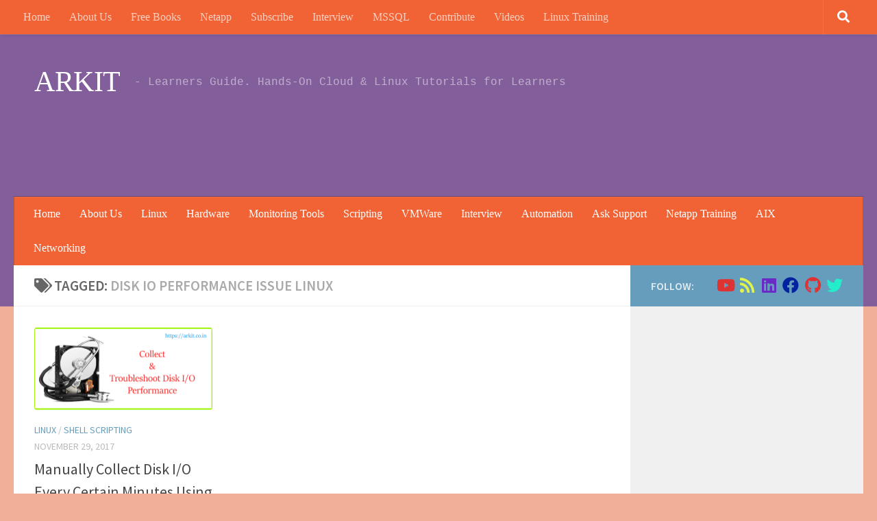

--- FILE ---
content_type: text/html; charset=UTF-8
request_url: https://arkit.co.in/tag/disk-io-performance-issue-linux/
body_size: 19125
content:
<!DOCTYPE html>
<html class="no-js" dir="ltr" lang="en" prefix="og: https://ogp.me/ns#">
<head>
<meta charset="UTF-8">
<meta name="viewport" content="width=device-width, initial-scale=1.0">
<link rel="profile" href="https://gmpg.org/xfn/11"/>
<link rel="pingback" href="https://arkit.co.in/xmlrpc.php">
<style id="wfc-base-style">.wfc-reset-menu-item-first-letter .navbar .nav>li>a:first-letter{font-size:inherit;}.format-icon:before{color:#5A5A5A;}article .format-icon.tc-hide-icon:before, .safari article.format-video .format-icon.tc-hide-icon:before, .chrome article.format-video .format-icon.tc-hide-icon:before, .safari article.format-image .format-icon.tc-hide-icon:before, .chrome article.format-image .format-icon.tc-hide-icon:before, .safari article.format-gallery .format-icon.tc-hide-icon:before, .safari article.attachment .format-icon.tc-hide-icon:before, .chrome article.format-gallery .format-icon.tc-hide-icon:before, .chrome article.attachment .format-icon.tc-hide-icon:before{content:none!important;}h2#tc-comment-title.tc-hide-icon:before{content:none!important;}.archive .archive-header h1.format-icon.tc-hide-icon:before{content:none!important;}.tc-sidebar h3.widget-title.tc-hide-icon:before{content:none!important;}.footer-widgets h3.widget-title.tc-hide-icon:before{content:none!important;}.tc-hide-icon i, i.tc-hide-icon{display:none !important;}.carousel-control{font-family:"Helvetica Neue", Helvetica, Arial, sans-serif;}.social-block a{font-size:18px;}footer#footer .colophon .social-block a{font-size:16px;}.social-block.widget_social a{font-size:14px;}</style>
<style id="wfc-style-fonts-body" data-origin="server">body{font-family:'Source Sans Pro'!important;}</style><style id="wfc-style-fonts-post_content" data-origin="server">section.content .entry-inner p, .page section.content .entry p{font-family:'Poppins'!important;}</style><style id="wfc-style-fonts-post_lists" data-origin="server">section.content .entry li{font-family:'Poppins'!important;}</style><style id="wfc-style-fonts-single_post_title" data-origin="server">.single .post-inner .post-title{font-family:'Roboto Condensed'!important;}</style><style id="wfc-style-fonts-blockquote" data-origin="server">section.content .entry blockquote p, .format-quote .post-format blockquote{font-family:'Source Sans Pro'!important;}</style><style id="wfc-style-fonts-site_title" data-origin="server">header#header .site-title a{font-family:Comic Sans MS,Comic Sans MS,cursive!important;}</style><style id="wfc-style-fonts-menu_items" data-origin="server">nav#nav-header .nav li a{font-family:Comic Sans MS,Comic Sans MS,cursive!important;}</style><style id="wfc-style-fonts-top_menu_items" data-origin="server">nav#nav-topbar .nav li a{font-family:Comic Sans MS,Comic Sans MS,cursive!important;}</style><style id="wfc-style-fonts-footer_credits" data-origin="server">footer#footer #footer-bottom #copyright, footer#footer #footer-bottom #credit{font-family:Courier New,Courier New,Courier,monospace!important;}</style><style id="wfc-style-fonts-site_description" data-origin="server">#header p.site-description{font-family:Courier New,Courier New,Courier,monospace!important;}</style><style id="wfc-style-fonts-post_links" data-origin="server">section.content .entry a, .format-link .post-format p{font-family:'Poppins'!important;}</style><title>Disk IO Performance Issue Linux | ARKIT</title>
<style>img:is([sizes="auto" i], [sizes^="auto," i]){contain-intrinsic-size:3000px 1500px}</style>
<meta name="robots" content="max-image-preview:large"/>
<meta name="google-site-verification" content="IclAMYVZJnXHJ16ZqmQ3pvCAr77nbVvyfaSWFz19e38"/>
<meta name="p:domain_verify" content="9ae242b5b9a81cc8c451198dd21d1ec1"/>
<link rel="canonical" href="https://arkit.co.in/tag/disk-io-performance-issue-linux/"/>
<meta name="generator" content="All in One SEO (AIOSEO) 4.8.7"/>
<script type="application/ld+json" class="aioseo-schema">{"@context":"https:\/\/schema.org","@graph":[{"@type":"BreadcrumbList","@id":"https:\/\/arkit.co.in\/tag\/disk-io-performance-issue-linux\/#breadcrumblist","itemListElement":[{"@type":"ListItem","@id":"https:\/\/arkit.co.in#listItem","position":1,"name":"Home","item":"https:\/\/arkit.co.in","nextItem":{"@type":"ListItem","@id":"https:\/\/arkit.co.in\/tag\/disk-io-performance-issue-linux\/#listItem","name":"Disk IO Performance Issue Linux"}},{"@type":"ListItem","@id":"https:\/\/arkit.co.in\/tag\/disk-io-performance-issue-linux\/#listItem","position":2,"name":"Disk IO Performance Issue Linux","previousItem":{"@type":"ListItem","@id":"https:\/\/arkit.co.in#listItem","name":"Home"}}]},{"@type":"CollectionPage","@id":"https:\/\/arkit.co.in\/tag\/disk-io-performance-issue-linux\/#collectionpage","url":"https:\/\/arkit.co.in\/tag\/disk-io-performance-issue-linux\/","name":"Disk IO Performance Issue Linux | ARKIT","inLanguage":"en","isPartOf":{"@id":"https:\/\/arkit.co.in\/#website"},"breadcrumb":{"@id":"https:\/\/arkit.co.in\/tag\/disk-io-performance-issue-linux\/#breadcrumblist"}},{"@type":"Person","@id":"https:\/\/arkit.co.in\/#person","name":"Ravi Kumar Ankam","image":{"@type":"ImageObject","@id":"https:\/\/arkit.co.in\/tag\/disk-io-performance-issue-linux\/#personImage","url":"https:\/\/secure.gravatar.com\/avatar\/bde6ec0b084d7a9434b7a0f4290efa668000d5462c30c17e8e86b19a1e94e3f1?s=96&d=mm&r=g","width":96,"height":96,"caption":"Ravi Kumar Ankam"},"sameAs":["https:\/\/www.facebook.com\/aravikumar489","https:\/\/twitter.com\/aravikumar48","https:\/\/www.instagram.com\/aravikumar489\/","https:\/\/www.youtube.com\/techarkit"]},{"@type":"WebSite","@id":"https:\/\/arkit.co.in\/#website","url":"https:\/\/arkit.co.in\/","name":"Cloud, Linux &amp; DevOps Tutorials for Pros &amp; Beginners","description":"- Learners Guide. Hands-On Cloud & Linux Tutorials for Learners","inLanguage":"en","publisher":{"@id":"https:\/\/arkit.co.in\/#person"}}]}</script>
<link rel='dns-prefetch' href='//www.googletagmanager.com'/>
<link rel='dns-prefetch' href='//pagead2.googlesyndication.com'/>
<link rel="alternate" type="application/rss+xml" title="ARKIT &raquo; Feed" href="https://arkit.co.in/feed/"/>
<link rel="stylesheet" type="text/css" href="//arkit.co.in/wp-content/cache/wpfc-minified/m8bax97s/1k99.css" media="all"/>
<style id='classic-theme-styles-inline-css'>.wp-block-button__link{color:#fff;background-color:#32373c;border-radius:9999px;box-shadow:none;text-decoration:none;padding:calc(.667em + 2px) calc(1.333em + 2px);font-size:1.125em}.wp-block-file__button{background:#32373c;color:#fff;text-decoration:none}</style>
<style id='global-styles-inline-css'>:root{--wp--preset--aspect-ratio--square:1;--wp--preset--aspect-ratio--4-3:4/3;--wp--preset--aspect-ratio--3-4:3/4;--wp--preset--aspect-ratio--3-2:3/2;--wp--preset--aspect-ratio--2-3:2/3;--wp--preset--aspect-ratio--16-9:16/9;--wp--preset--aspect-ratio--9-16:9/16;--wp--preset--color--black:#000000;--wp--preset--color--cyan-bluish-gray:#abb8c3;--wp--preset--color--white:#ffffff;--wp--preset--color--pale-pink:#f78da7;--wp--preset--color--vivid-red:#cf2e2e;--wp--preset--color--luminous-vivid-orange:#ff6900;--wp--preset--color--luminous-vivid-amber:#fcb900;--wp--preset--color--light-green-cyan:#7bdcb5;--wp--preset--color--vivid-green-cyan:#00d084;--wp--preset--color--pale-cyan-blue:#8ed1fc;--wp--preset--color--vivid-cyan-blue:#0693e3;--wp--preset--color--vivid-purple:#9b51e0;--wp--preset--gradient--vivid-cyan-blue-to-vivid-purple:linear-gradient(135deg,rgba(6,147,227,1) 0%,rgb(155,81,224) 100%);--wp--preset--gradient--light-green-cyan-to-vivid-green-cyan:linear-gradient(135deg,rgb(122,220,180) 0%,rgb(0,208,130) 100%);--wp--preset--gradient--luminous-vivid-amber-to-luminous-vivid-orange:linear-gradient(135deg,rgba(252,185,0,1) 0%,rgba(255,105,0,1) 100%);--wp--preset--gradient--luminous-vivid-orange-to-vivid-red:linear-gradient(135deg,rgba(255,105,0,1) 0%,rgb(207,46,46) 100%);--wp--preset--gradient--very-light-gray-to-cyan-bluish-gray:linear-gradient(135deg,rgb(238,238,238) 0%,rgb(169,184,195) 100%);--wp--preset--gradient--cool-to-warm-spectrum:linear-gradient(135deg,rgb(74,234,220) 0%,rgb(151,120,209) 20%,rgb(207,42,186) 40%,rgb(238,44,130) 60%,rgb(251,105,98) 80%,rgb(254,248,76) 100%);--wp--preset--gradient--blush-light-purple:linear-gradient(135deg,rgb(255,206,236) 0%,rgb(152,150,240) 100%);--wp--preset--gradient--blush-bordeaux:linear-gradient(135deg,rgb(254,205,165) 0%,rgb(254,45,45) 50%,rgb(107,0,62) 100%);--wp--preset--gradient--luminous-dusk:linear-gradient(135deg,rgb(255,203,112) 0%,rgb(199,81,192) 50%,rgb(65,88,208) 100%);--wp--preset--gradient--pale-ocean:linear-gradient(135deg,rgb(255,245,203) 0%,rgb(182,227,212) 50%,rgb(51,167,181) 100%);--wp--preset--gradient--electric-grass:linear-gradient(135deg,rgb(202,248,128) 0%,rgb(113,206,126) 100%);--wp--preset--gradient--midnight:linear-gradient(135deg,rgb(2,3,129) 0%,rgb(40,116,252) 100%);--wp--preset--font-size--small:13px;--wp--preset--font-size--medium:20px;--wp--preset--font-size--large:36px;--wp--preset--font-size--x-large:42px;--wp--preset--spacing--20:0.44rem;--wp--preset--spacing--30:0.67rem;--wp--preset--spacing--40:1rem;--wp--preset--spacing--50:1.5rem;--wp--preset--spacing--60:2.25rem;--wp--preset--spacing--70:3.38rem;--wp--preset--spacing--80:5.06rem;--wp--preset--shadow--natural:6px 6px 9px rgba(0, 0, 0, 0.2);--wp--preset--shadow--deep:12px 12px 50px rgba(0, 0, 0, 0.4);--wp--preset--shadow--sharp:6px 6px 0px rgba(0, 0, 0, 0.2);--wp--preset--shadow--outlined:6px 6px 0px -3px rgba(255, 255, 255, 1), 6px 6px rgba(0, 0, 0, 1);--wp--preset--shadow--crisp:6px 6px 0px rgba(0, 0, 0, 1);}:where(.is-layout-flex){gap:0.5em;}:where(.is-layout-grid){gap:0.5em;}body .is-layout-flex{display:flex;}.is-layout-flex{flex-wrap:wrap;align-items:center;}.is-layout-flex > :is(*, div){margin:0;}body .is-layout-grid{display:grid;}.is-layout-grid > :is(*, div){margin:0;}:where(.wp-block-columns.is-layout-flex){gap:2em;}:where(.wp-block-columns.is-layout-grid){gap:2em;}:where(.wp-block-post-template.is-layout-flex){gap:1.25em;}:where(.wp-block-post-template.is-layout-grid){gap:1.25em;}.has-black-color{color:var(--wp--preset--color--black) !important;}.has-cyan-bluish-gray-color{color:var(--wp--preset--color--cyan-bluish-gray) !important;}.has-white-color{color:var(--wp--preset--color--white) !important;}.has-pale-pink-color{color:var(--wp--preset--color--pale-pink) !important;}.has-vivid-red-color{color:var(--wp--preset--color--vivid-red) !important;}.has-luminous-vivid-orange-color{color:var(--wp--preset--color--luminous-vivid-orange) !important;}.has-luminous-vivid-amber-color{color:var(--wp--preset--color--luminous-vivid-amber) !important;}.has-light-green-cyan-color{color:var(--wp--preset--color--light-green-cyan) !important;}.has-vivid-green-cyan-color{color:var(--wp--preset--color--vivid-green-cyan) !important;}.has-pale-cyan-blue-color{color:var(--wp--preset--color--pale-cyan-blue) !important;}.has-vivid-cyan-blue-color{color:var(--wp--preset--color--vivid-cyan-blue) !important;}.has-vivid-purple-color{color:var(--wp--preset--color--vivid-purple) !important;}.has-black-background-color{background-color:var(--wp--preset--color--black) !important;}.has-cyan-bluish-gray-background-color{background-color:var(--wp--preset--color--cyan-bluish-gray) !important;}.has-white-background-color{background-color:var(--wp--preset--color--white) !important;}.has-pale-pink-background-color{background-color:var(--wp--preset--color--pale-pink) !important;}.has-vivid-red-background-color{background-color:var(--wp--preset--color--vivid-red) !important;}.has-luminous-vivid-orange-background-color{background-color:var(--wp--preset--color--luminous-vivid-orange) !important;}.has-luminous-vivid-amber-background-color{background-color:var(--wp--preset--color--luminous-vivid-amber) !important;}.has-light-green-cyan-background-color{background-color:var(--wp--preset--color--light-green-cyan) !important;}.has-vivid-green-cyan-background-color{background-color:var(--wp--preset--color--vivid-green-cyan) !important;}.has-pale-cyan-blue-background-color{background-color:var(--wp--preset--color--pale-cyan-blue) !important;}.has-vivid-cyan-blue-background-color{background-color:var(--wp--preset--color--vivid-cyan-blue) !important;}.has-vivid-purple-background-color{background-color:var(--wp--preset--color--vivid-purple) !important;}.has-black-border-color{border-color:var(--wp--preset--color--black) !important;}.has-cyan-bluish-gray-border-color{border-color:var(--wp--preset--color--cyan-bluish-gray) !important;}.has-white-border-color{border-color:var(--wp--preset--color--white) !important;}.has-pale-pink-border-color{border-color:var(--wp--preset--color--pale-pink) !important;}.has-vivid-red-border-color{border-color:var(--wp--preset--color--vivid-red) !important;}.has-luminous-vivid-orange-border-color{border-color:var(--wp--preset--color--luminous-vivid-orange) !important;}.has-luminous-vivid-amber-border-color{border-color:var(--wp--preset--color--luminous-vivid-amber) !important;}.has-light-green-cyan-border-color{border-color:var(--wp--preset--color--light-green-cyan) !important;}.has-vivid-green-cyan-border-color{border-color:var(--wp--preset--color--vivid-green-cyan) !important;}.has-pale-cyan-blue-border-color{border-color:var(--wp--preset--color--pale-cyan-blue) !important;}.has-vivid-cyan-blue-border-color{border-color:var(--wp--preset--color--vivid-cyan-blue) !important;}.has-vivid-purple-border-color{border-color:var(--wp--preset--color--vivid-purple) !important;}.has-vivid-cyan-blue-to-vivid-purple-gradient-background{background:var(--wp--preset--gradient--vivid-cyan-blue-to-vivid-purple) !important;}.has-light-green-cyan-to-vivid-green-cyan-gradient-background{background:var(--wp--preset--gradient--light-green-cyan-to-vivid-green-cyan) !important;}.has-luminous-vivid-amber-to-luminous-vivid-orange-gradient-background{background:var(--wp--preset--gradient--luminous-vivid-amber-to-luminous-vivid-orange) !important;}.has-luminous-vivid-orange-to-vivid-red-gradient-background{background:var(--wp--preset--gradient--luminous-vivid-orange-to-vivid-red) !important;}.has-very-light-gray-to-cyan-bluish-gray-gradient-background{background:var(--wp--preset--gradient--very-light-gray-to-cyan-bluish-gray) !important;}.has-cool-to-warm-spectrum-gradient-background{background:var(--wp--preset--gradient--cool-to-warm-spectrum) !important;}.has-blush-light-purple-gradient-background{background:var(--wp--preset--gradient--blush-light-purple) !important;}.has-blush-bordeaux-gradient-background{background:var(--wp--preset--gradient--blush-bordeaux) !important;}.has-luminous-dusk-gradient-background{background:var(--wp--preset--gradient--luminous-dusk) !important;}.has-pale-ocean-gradient-background{background:var(--wp--preset--gradient--pale-ocean) !important;}.has-electric-grass-gradient-background{background:var(--wp--preset--gradient--electric-grass) !important;}.has-midnight-gradient-background{background:var(--wp--preset--gradient--midnight) !important;}.has-small-font-size{font-size:var(--wp--preset--font-size--small) !important;}.has-medium-font-size{font-size:var(--wp--preset--font-size--medium) !important;}.has-large-font-size{font-size:var(--wp--preset--font-size--large) !important;}.has-x-large-font-size{font-size:var(--wp--preset--font-size--x-large) !important;}:where(.wp-block-post-template.is-layout-flex){gap:1.25em;}:where(.wp-block-post-template.is-layout-grid){gap:1.25em;}:where(.wp-block-columns.is-layout-flex){gap:2em;}:where(.wp-block-columns.is-layout-grid){gap:2em;}:root :where(.wp-block-pullquote){font-size:1.5em;line-height:1.6;}</style>
<link rel="stylesheet" type="text/css" href="//arkit.co.in/wp-content/cache/wpfc-minified/m0aazkuh/1k99.css" media="all"/>
<style id='hueman-main-style-inline-css'>body{font-family:'Source Sans Pro', Arial, sans-serif;font-size:1.00rem}@media only screen and (min-width: 720px) {
.nav > li{font-size:1.00rem;}
}.sidebar .widget{padding-left:20px;padding-right:20px;padding-top:20px;}::selection{background-color:#679dbc;}::-moz-selection{background-color:#679dbc;}a,a>span.hu-external::after,.themeform label .required,#flexslider-featured .flex-direction-nav .flex-next:hover,#flexslider-featured .flex-direction-nav .flex-prev:hover,.post-hover:hover .post-title a,.post-title a:hover,.sidebar.s1 .post-nav li a:hover i,.content .post-nav li a:hover i,.post-related a:hover,.sidebar.s1 .widget_rss ul li a,#footer .widget_rss ul li a,.sidebar.s1 .widget_calendar a,#footer .widget_calendar a,.sidebar.s1 .alx-tab .tab-item-category a,.sidebar.s1 .alx-posts .post-item-category a,.sidebar.s1 .alx-tab li:hover .tab-item-title a,.sidebar.s1 .alx-tab li:hover .tab-item-comment a,.sidebar.s1 .alx-posts li:hover .post-item-title a,#footer .alx-tab .tab-item-category a,#footer .alx-posts .post-item-category a,#footer .alx-tab li:hover .tab-item-title a,#footer .alx-tab li:hover .tab-item-comment a,#footer .alx-posts li:hover .post-item-title a,.comment-tabs li.active a,.comment-awaiting-moderation,.child-menu a:hover,.child-menu .current_page_item > a,.wp-pagenavi a{color:#679dbc;}input[type="submit"],.themeform button[type="submit"],.sidebar.s1 .sidebar-top,.sidebar.s1 .sidebar-toggle,#flexslider-featured .flex-control-nav li a.flex-active,.post-tags a:hover,.sidebar.s1 .widget_calendar caption,#footer .widget_calendar caption,.author-bio .bio-avatar:after,.commentlist li.bypostauthor > .comment-body:after,.commentlist li.comment-author-admin > .comment-body:after{background-color:#679dbc;}.post-format .format-container{border-color:#679dbc;}.sidebar.s1 .alx-tabs-nav li.active a,#footer .alx-tabs-nav li.active a,.comment-tabs li.active a,.wp-pagenavi a:hover,.wp-pagenavi a:active,.wp-pagenavi span.current{border-bottom-color:#679dbc!important;}.sidebar.s2 .post-nav li a:hover i,
.sidebar.s2 .widget_rss ul li a, .sidebar.s2 .widget_calendar a, .sidebar.s2 .alx-tab .tab-item-category a, .sidebar.s2 .alx-posts .post-item-category a, .sidebar.s2 .alx-tab li:hover .tab-item-title a, .sidebar.s2 .alx-tab li:hover .tab-item-comment a, .sidebar.s2 .alx-posts li:hover .post-item-title a{color:#82b965;}
.sidebar.s2 .sidebar-top,.sidebar.s2 .sidebar-toggle,.post-comments,.jp-play-bar,.jp-volume-bar-value,.sidebar.s2 .widget_calendar caption{background-color:#82b965;}.sidebar.s2 .alx-tabs-nav li.active a{border-bottom-color:#82b965;}
.post-comments::before{border-right-color:#82b965;}
.search-expand, #nav-topbar.nav-container{background-color:#f16334}@media only screen and (min-width: 720px) {
#nav-topbar .nav ul{background-color:#f16334;}
}.is-scrolled #header .nav-container.desktop-sticky,
.is-scrolled #header .search-expand{background-color:#f16334;background-color:rgba(241,99,52,0.90)}.is-scrolled .topbar-transparent #nav-topbar.desktop-sticky .nav ul{background-color:#f16334;background-color:rgba(241,99,52,0.95)}#header{background-color:#825e9b;}
@media only screen and (min-width: 720px) {
#nav-header .nav ul{background-color:#825e9b;}
}
.is-scrolled #header #nav-mobile{background-color:#454e5c;background-color:rgba(69,78,92,0.90)}#nav-header.nav-container, #main-header-search .search-expand{background-color:#f16334;}
@media only screen and (min-width: 720px) {
#nav-header .nav ul{background-color:#f16334;}
}
#footer-bottom{background-color:#f16334;}img{-webkit-border-radius:5px;border-radius:5px;}body{background-color:#f2af98;}</style>
<link rel="stylesheet" type="text/css" href="//arkit.co.in/wp-content/cache/wpfc-minified/m9qwe2og/1k99.css" media="all"/>
<script src="https://www.googletagmanager.com/gtag/js?id=G-LQ5JFC4Y2B" id="google_gtagjs-js" async></script>
<link rel="https://api.w.org/" href="https://arkit.co.in/wp-json/"/><link rel="alternate" title="JSON" type="application/json" href="https://arkit.co.in/wp-json/wp/v2/tags/8747"/><link rel="EditURI" type="application/rsd+xml" title="RSD" href="https://arkit.co.in/xmlrpc.php?rsd"/>
<meta name="generator" content="WordPress 6.8.3"/>
<meta name="generator" content="Site Kit by Google 1.160.1"/><link rel="alternate" type="text/html" media="only screen and (max-width: 640px)" href="https://arkit.co.in/tag/disk-io-performance-issue-linux/?amp">    <link rel="preload" as="font" type="font/woff2" href="https://arkit.co.in/wp-content/themes/hueman-pro/assets/front/webfonts/fa-brands-400.woff2?v=5.15.2" crossorigin="anonymous"/>
<link rel="preload" as="font" type="font/woff2" href="https://arkit.co.in/wp-content/themes/hueman-pro/assets/front/webfonts/fa-regular-400.woff2?v=5.15.2" crossorigin="anonymous"/>
<link rel="preload" as="font" type="font/woff2" href="https://arkit.co.in/wp-content/themes/hueman-pro/assets/front/webfonts/fa-solid-900.woff2?v=5.15.2" crossorigin="anonymous"/>
<meta name="google-adsense-platform-account" content="ca-host-pub-2644536267352236">
<meta name="google-adsense-platform-domain" content="sitekit.withgoogle.com">
<style>.recentcomments a{display:inline !important;padding:0 !important;margin:0 !important;}</style><link rel="amphtml" href="https://arkit.co.in/tag/disk-io-performance-issue-linux/?amp">
<script>(function(w, d, s, l, i){
w[l]=w[l]||[];
w[l].push({'gtm.start': new Date().getTime(), event: 'gtm.js'});
var f=d.getElementsByTagName(s)[0],
j=d.createElement(s), dl=l!='dataLayer' ? '&l=' + l:'';
j.async=true;
j.src='https://www.googletagmanager.com/gtm.js?id=' + i + dl;
f.parentNode.insertBefore(j, f);
})(window, document, 'script', 'dataLayer', 'GTM-KF4D637');</script>
<script async src="https://pagead2.googlesyndication.com/pagead/js/adsbygoogle.js?client=ca-pub-3797659217082577&amp;host=ca-host-pub-2644536267352236" crossorigin="anonymous"></script>
<style>#amp-mobile-version-switcher{left:0;position:absolute;width:100%;z-index:100}#amp-mobile-version-switcher>a{background-color:#444;border:0;color:#eaeaea;display:block;font-family:-apple-system,BlinkMacSystemFont,Segoe UI,Roboto,Oxygen-Sans,Ubuntu,Cantarell,Helvetica Neue,sans-serif;font-size:16px;font-weight:600;padding:15px 0;text-align:center;-webkit-text-decoration:none;text-decoration:none}#amp-mobile-version-switcher>a:active,#amp-mobile-version-switcher>a:focus,#amp-mobile-version-switcher>a:hover{-webkit-text-decoration:underline;text-decoration:underline}</style><link rel="icon" href="https://arkit.co.in/wp-content/uploads/2015/09/cropped-logo_ark-32x32.png" sizes="32x32"/>
<link rel="icon" href="https://arkit.co.in/wp-content/uploads/2015/09/cropped-logo_ark-192x192.png" sizes="192x192"/>
<link rel="apple-touch-icon" href="https://arkit.co.in/wp-content/uploads/2015/09/cropped-logo_ark-180x180.png"/>
<meta name="msapplication-TileImage" content="https://arkit.co.in/wp-content/uploads/2015/09/cropped-logo_ark-270x270.png"/>
<style id="wfc-style-body" data-origin="server">body{font-weight:400;font-style:normal;color:#1c1c1c;}</style><style id="wfc-style-post_content" data-origin="server">section.content .entry-inner p, .page section.content .entry p{font-weight:400;font-style:normal;color:#5b5252;font-size:0.88rem;line-height:1.50rem;}
section.content .entry-inner p:hover, .page section.content .entry p:hover{color:#096cc2;}</style><style id="wfc-style-post_lists" data-origin="server">section.content .entry li{color:#5b5252;font-weight:400;font-style:normal;font-size:0.88rem;}
section.content .entry li:hover{color:#096cc2;}</style><style id="wfc-style-single_post_title" data-origin="server">.single .post-inner .post-title{font-weight:400;font-style:normal;color:#0e94c9;font-size:1.00rem;}</style><style id="wfc-style-blockquote" data-origin="server">section.content .entry blockquote p, .format-quote .post-format blockquote{color:#336587;}</style><style id="wfc-style-site_title" data-origin="server">header#header .site-title a{font-weight:400;font-style:normal;}</style><style id="wfc-style-menu_items" data-origin="server">nav#nav-header .nav li a{font-weight:400;font-style:normal;color:#ffffff;}
nav#nav-header .nav li a:hover{color:#23d35e;}</style><style id="wfc-style-top_menu_items" data-origin="server">nav#nav-topbar .nav li a{font-weight:400;font-style:normal;}
nav#nav-topbar .nav li a:hover{color:#2ae05b;}</style><style id="wfc-style-footer_credits" data-origin="server">footer#footer #footer-bottom #copyright, footer#footer #footer-bottom #credit{font-weight:400;font-style:normal;}</style><style id="wfc-style-site_description" data-origin="server">#header p.site-description{font-weight:400;font-style:normal;}</style><style id="wfc-style-post_links" data-origin="server">section.content .entry a, .format-link .post-format p{text-decoration:underline;color:#117bed;}
section.content .entry a:hover, .format-link .post-format p:hover{color:#7ef02d;}</style>            <style id="grids-css">.post-list .grid-item{float:left;}
.cols-1 .grid-item{width:100%;}
.cols-2 .grid-item{width:50%;}
.cols-3 .grid-item{width:33.3%;}
.cols-4 .grid-item{width:25%;}
@media only screen and (max-width: 719px) {
#grid-wrapper .grid-item{width:100%;}
}</style>
<script data-wpfc-render="false">var Wpfcll={s:[],osl:0,scroll:false,i:function(){Wpfcll.ss();window.addEventListener('load',function(){let observer=new MutationObserver(mutationRecords=>{Wpfcll.osl=Wpfcll.s.length;Wpfcll.ss();if(Wpfcll.s.length > Wpfcll.osl){Wpfcll.ls(false);}});observer.observe(document.getElementsByTagName("html")[0],{childList:true,attributes:true,subtree:true,attributeFilter:["src"],attributeOldValue:false,characterDataOldValue:false});Wpfcll.ls(true);});window.addEventListener('scroll',function(){Wpfcll.scroll=true;Wpfcll.ls(false);});window.addEventListener('resize',function(){Wpfcll.scroll=true;Wpfcll.ls(false);});window.addEventListener('click',function(){Wpfcll.scroll=true;Wpfcll.ls(false);});},c:function(e,pageload){var w=document.documentElement.clientHeight || body.clientHeight;var n=0;if(pageload){n=0;}else{n=(w > 800) ? 800:200;n=Wpfcll.scroll ? 800:n;}var er=e.getBoundingClientRect();var t=0;var p=e.parentNode ? e.parentNode:false;if(typeof p.getBoundingClientRect=="undefined"){var pr=false;}else{var pr=p.getBoundingClientRect();}if(er.x==0 && er.y==0){for(var i=0;i < 10;i++){if(p){if(pr.x==0 && pr.y==0){if(p.parentNode){p=p.parentNode;}if(typeof p.getBoundingClientRect=="undefined"){pr=false;}else{pr=p.getBoundingClientRect();}}else{t=pr.top;break;}}};}else{t=er.top;}if(w - t+n > 0){return true;}return false;},r:function(e,pageload){var s=this;var oc,ot;try{oc=e.getAttribute("data-wpfc-original-src");ot=e.getAttribute("data-wpfc-original-srcset");originalsizes=e.getAttribute("data-wpfc-original-sizes");if(s.c(e,pageload)){if(oc || ot){if(e.tagName=="DIV" || e.tagName=="A" || e.tagName=="SPAN"){e.style.backgroundImage="url("+oc+")";e.removeAttribute("data-wpfc-original-src");e.removeAttribute("data-wpfc-original-srcset");e.removeAttribute("onload");}else{if(oc){e.setAttribute('src',oc);}if(ot){e.setAttribute('srcset',ot);}if(originalsizes){e.setAttribute('sizes',originalsizes);}if(e.getAttribute("alt") && e.getAttribute("alt")=="blank"){e.removeAttribute("alt");}e.removeAttribute("data-wpfc-original-src");e.removeAttribute("data-wpfc-original-srcset");e.removeAttribute("data-wpfc-original-sizes");e.removeAttribute("onload");if(e.tagName=="IFRAME"){var y="https://www.youtube.com/embed/";if(navigator.userAgent.match(/\sEdge?\/\d/i)){e.setAttribute('src',e.getAttribute("src").replace(/.+\/templates\/youtube\.html\#/,y));}e.onload=function(){if(typeof window.jQuery !="undefined"){if(jQuery.fn.fitVids){jQuery(e).parent().fitVids({customSelector:"iframe[src]"});}}var s=e.getAttribute("src").match(/templates\/youtube\.html\#(.+)/);if(s){try{var i=e.contentDocument || e.contentWindow;if(i.location.href=="about:blank"){e.setAttribute('src',y+s[1]);}}catch(err){e.setAttribute('src',y+s[1]);}}}}}}else{if(e.tagName=="NOSCRIPT"){if(typeof window.jQuery !="undefined"){if(jQuery(e).attr("data-type")=="wpfc"){e.removeAttribute("data-type");jQuery(e).after(jQuery(e).text());}}}}}}catch(error){console.log(error);console.log("==>",e);}},ss:function(){var i=Array.prototype.slice.call(document.getElementsByTagName("img"));var f=Array.prototype.slice.call(document.getElementsByTagName("iframe"));var d=Array.prototype.slice.call(document.getElementsByTagName("div"));var a=Array.prototype.slice.call(document.getElementsByTagName("a"));var s=Array.prototype.slice.call(document.getElementsByTagName("span"));var n=Array.prototype.slice.call(document.getElementsByTagName("noscript"));this.s=i.concat(f).concat(d).concat(a).concat(s).concat(n);},ls:function(pageload){var s=this;[].forEach.call(s.s,function(e,index){s.r(e,pageload);});}};document.addEventListener('DOMContentLoaded',function(){wpfci();});function wpfci(){Wpfcll.i();}</script>
</head>
<body class="archive tag tag-disk-io-performance-issue-linux tag-8747 wp-embed-responsive wp-theme-hueman-pro wp-child-theme-arkit col-2cl full-width topbar-enabled mobile-sidebar-hide-s2 header-desktop-sticky header-mobile-sticky hueman-pro-1-4-29-with-child-theme unknown">
<noscript>
<iframe onload="Wpfcll.r(this,true);" data-wpfc-original-src="https://www.googletagmanager.com/ns.html?id=GTM-KF4D637" height="0" width="0" style="display:none;visibility:hidden"></iframe>
</noscript>
<div id="wrapper">
<a class="screen-reader-text skip-link" href="#content">Skip to content</a>
<header id="header" class="top-menu-mobile-on one-mobile-menu top_menu header-ads-desktop topbar-transparent no-header-img">
<nav class="nav-container group mobile-menu mobile-sticky" id="nav-mobile" data-menu-id="header-1">
<div class="mobile-title-logo-in-header"><p class="site-title"> <a class="custom-logo-link" href="https://arkit.co.in/" rel="home" title="ARKIT | Home page">ARKIT</a> </p></div><button class="ham__navbar-toggler-two collapsed" title="Menu" aria-expanded="false">
<span class="ham__navbar-span-wrapper">
<span class="line line-1"></span>
<span class="line line-2"></span>
<span class="line line-3"></span>
</span>
</button>
<div class="nav-text"></div><div class="nav-wrap container"> <ul class="nav container-inner group mobile-search"> <li> <form role="search" method="get" class="search-form" action="https://arkit.co.in/"> <label> <span class="screen-reader-text">Search for:</span> <input type="search" class="search-field" placeholder="Search &hellip;" value="" name="s" /> </label> <input type="submit" class="search-submit" value="Search" /> </form> </li> </ul> <ul id="menu-mainmenu" class="nav container-inner group"><li id="menu-item-310" class="menu-item menu-item-type-post_type menu-item-object-page menu-item-310"><a href="https://arkit.co.in/home/">Home</a></li> <li id="menu-item-6740" class="menu-item menu-item-type-post_type menu-item-object-page menu-item-6740"><a href="https://arkit.co.in/about-us/">About Us</a></li> <li id="menu-item-2191" class="menu-item menu-item-type-custom menu-item-object-custom menu-item-2191"><a href="http://arkit.co.in/free-books-download-pdf-format/">Free Books</a></li> <li id="menu-item-6738" class="menu-item menu-item-type-taxonomy menu-item-object-category menu-item-6738"><a href="https://arkit.co.in/category/netapp-tutorial/">Netapp</a></li> <li id="menu-item-2190" class="menu-item menu-item-type-custom menu-item-object-custom menu-item-2190"><a href="https://feedburner.google.com/fb/a/mailverify?uri=arkit">Subscribe</a></li> <li id="menu-item-2192" class="menu-item menu-item-type-taxonomy menu-item-object-category menu-item-2192"><a href="https://arkit.co.in/category/interview-questions-and-answers/">Interview</a></li> <li id="menu-item-2193" class="menu-item menu-item-type-taxonomy menu-item-object-category menu-item-2193"><a href="https://arkit.co.in/category/microsoft-sql-dba/">MSSQL</a></li> <li id="menu-item-2383" class="menu-item menu-item-type-custom menu-item-object-custom menu-item-2383"><a href="http://arkit.co.in/become-an-author/">Contribute</a></li> <li id="menu-item-2478" class="menu-item menu-item-type-custom menu-item-object-custom menu-item-2478"><a href="https://www.youtube.com/TechArkit?sub_confirmation=1">Videos</a></li> <li id="menu-item-6739" class="menu-item menu-item-type-post_type menu-item-object-page menu-item-6739"><a href="https://arkit.co.in/linux-online-training-course/">Linux Training</a></li> </ul></div></nav>  
<nav class="nav-container group desktop-menu desktop-sticky" id="nav-topbar" data-menu-id="header-2">
<div class="nav-text"></div><div class="topbar-toggle-down"> <i class="fas fa-angle-double-down" aria-hidden="true" data-toggle="down" title="Expand menu"></i> <i class="fas fa-angle-double-up" aria-hidden="true" data-toggle="up" title="Collapse menu"></i></div><div class="nav-wrap container"> <ul id="menu-mainmenu-1" class="nav container-inner group"><li class="menu-item menu-item-type-post_type menu-item-object-page menu-item-310"><a href="https://arkit.co.in/home/">Home</a></li> <li class="menu-item menu-item-type-post_type menu-item-object-page menu-item-6740"><a href="https://arkit.co.in/about-us/">About Us</a></li> <li class="menu-item menu-item-type-custom menu-item-object-custom menu-item-2191"><a href="http://arkit.co.in/free-books-download-pdf-format/">Free Books</a></li> <li class="menu-item menu-item-type-taxonomy menu-item-object-category menu-item-6738"><a href="https://arkit.co.in/category/netapp-tutorial/">Netapp</a></li> <li class="menu-item menu-item-type-custom menu-item-object-custom menu-item-2190"><a href="https://feedburner.google.com/fb/a/mailverify?uri=arkit">Subscribe</a></li> <li class="menu-item menu-item-type-taxonomy menu-item-object-category menu-item-2192"><a href="https://arkit.co.in/category/interview-questions-and-answers/">Interview</a></li> <li class="menu-item menu-item-type-taxonomy menu-item-object-category menu-item-2193"><a href="https://arkit.co.in/category/microsoft-sql-dba/">MSSQL</a></li> <li class="menu-item menu-item-type-custom menu-item-object-custom menu-item-2383"><a href="http://arkit.co.in/become-an-author/">Contribute</a></li> <li class="menu-item menu-item-type-custom menu-item-object-custom menu-item-2478"><a href="https://www.youtube.com/TechArkit?sub_confirmation=1">Videos</a></li> <li class="menu-item menu-item-type-post_type menu-item-object-page menu-item-6739"><a href="https://arkit.co.in/linux-online-training-course/">Linux Training</a></li> </ul></div><div id="topbar-header-search" class="container">
<div class="container-inner">
<button class="toggle-search"><i class="fas fa-search"></i></button>
<div class="search-expand">
<div class="search-expand-inner"><form role="search" method="get" class="search-form" action="https://arkit.co.in/"> <label> <span class="screen-reader-text">Search for:</span> <input type="search" class="search-field" placeholder="Search &hellip;" value="" name="s" /> </label> <input type="submit" class="search-submit" value="Search" /> </form></div></div></div></div></nav>  
<div class="container group">
<div class="container-inner">
<div class="group hu-pad central-header-zone">
<div class="logo-tagline-group"> <p class="site-title"> <a class="custom-logo-link" href="https://arkit.co.in/" rel="home" title="ARKIT | Home page">ARKIT</a> </p> <p class="site-description">- Learners Guide. Hands-On Cloud &amp; Linux Tutorials for Learners</p></div><div id="header-widgets">
<div id="text-88" class="widget widget_text">			<div class="textwidget"><script async src="//pagead2.googlesyndication.com/pagead/js/adsbygoogle.js"></script>
<ins class="adsbygoogle"
style="display:inline-block;width:728px;height:90px"
data-ad-client="ca-pub-3797659217082577"
data-ad-slot="8115781843"></ins>
<script>(adsbygoogle=window.adsbygoogle||[]).push({});</script></div></div></div></div><nav class="nav-container group desktop-menu" id="nav-header" data-menu-id="header-3">
<div class="nav-text"></div><div class="nav-wrap container"> <ul id="menu-menu2" class="nav container-inner group"><li id="menu-item-475" class="menu-item menu-item-type-custom menu-item-object-custom menu-item-home menu-item-475"><a href="https://arkit.co.in/">Home</a></li> <li id="menu-item-466" class="menu-item menu-item-type-post_type menu-item-object-page menu-item-466"><a href="https://arkit.co.in/about-us/">About Us</a></li> <li id="menu-item-6743" class="menu-item menu-item-type-taxonomy menu-item-object-category menu-item-6743"><a href="https://arkit.co.in/category/linux/">Linux</a></li> <li id="menu-item-451" class="menu-item menu-item-type-taxonomy menu-item-object-category menu-item-451"><a href="https://arkit.co.in/category/computer-hardware/">Hardware</a></li> <li id="menu-item-454" class="menu-item menu-item-type-taxonomy menu-item-object-category menu-item-454"><a href="https://arkit.co.in/category/nagios-solarwinds-op-manager-and-open-nms/">Monitoring Tools</a></li> <li id="menu-item-460" class="menu-item menu-item-type-taxonomy menu-item-object-category menu-item-460"><a href="https://arkit.co.in/category/all-scripts/">Scripting</a></li> <li id="menu-item-2269" class="menu-item menu-item-type-taxonomy menu-item-object-category menu-item-2269"><a href="https://arkit.co.in/category/vmware/">VMWare</a></li> <li id="menu-item-452" class="menu-item menu-item-type-taxonomy menu-item-object-category menu-item-452"><a href="https://arkit.co.in/category/interview-questions-and-answers/">Interview</a></li> <li id="menu-item-6296" class="menu-item menu-item-type-taxonomy menu-item-object-category menu-item-6296"><a href="https://arkit.co.in/category/automation-tools/">Automation</a></li> <li id="menu-item-6394" class="menu-item menu-item-type-post_type menu-item-object-page menu-item-6394"><a href="https://arkit.co.in/support-arkit/">Ask Support</a></li> <li id="menu-item-6744" class="menu-item menu-item-type-post_type menu-item-object-page menu-item-6744"><a href="https://arkit.co.in/netapp-course-content/">Netapp Training</a></li> <li id="menu-item-6745" class="menu-item menu-item-type-taxonomy menu-item-object-category menu-item-6745"><a href="https://arkit.co.in/category/aix-os/">AIX</a></li> <li id="menu-item-6746" class="menu-item menu-item-type-taxonomy menu-item-object-category menu-item-6746"><a href="https://arkit.co.in/category/networking/">Networking</a></li> </ul></div></nav></div></div></header>
<div class="container" id="page">
<div class="container-inner">
<div class="main">
<div class="main-inner group">
<main class="content" id="content">
<div class="page-title hu-pad group"> <h1><i class="fas fa-tags"></i>Tagged: <span>Disk IO Performance Issue Linux </span></h1></div><div class="hu-pad group">
<div id="grid-wrapper" class="post-list group cols-3">
<div class="post-row">        <article id="post-6133" class="group grid-item post-6133 post type-post status-publish format-standard has-post-thumbnail hentry category-linux category-shell-scripting tag-disk-io-performance-issue-linux tag-linux-disk-io">
<div class="post-inner post-hover">
<div class="post-thumbnail"> <a href="https://arkit.co.in/manually-collect-disk-io-shell-script/"> <img width="520" height="245" src="[data-uri]" data-src="https://arkit.co.in/wp-content/uploads/2017/11/Manually-Collect-Disk-IO-Shell-Script-520x245.png" class="attachment-thumb-medium size-thumb-medium wp-post-image" alt="Manually Collect Disk IO Shell Script" decoding="async" fetchpriority="high"/> </a></div><div class="post-meta group"> <p class="post-category"><a href="https://arkit.co.in/category/linux/" rel="category tag">Linux</a> / <a href="https://arkit.co.in/category/shell-scripting/" rel="category tag">shell scripting</a></p> <p class="post-date"> <time class="published updated" datetime="2017-11-29 16:29:09">November 29, 2017</time> </p> <p class="post-byline" style="display:none">&nbsp;by <span class="vcard author"> <span class="fn"><a href="https://arkit.co.in/author/admin/" title="Posts by Ravi Kumar Ankam" rel="author">Ravi Kumar Ankam</a></span> </span> &middot; Published <span class="published">November 29, 2017</span> </p></div><h2 class="post-title entry-title">
<a href="https://arkit.co.in/manually-collect-disk-io-shell-script/" rel="bookmark">Manually Collect Disk I/O Every Certain Minutes Using Shell Script</a>
</h2>
<div class="entry excerpt entry-summary"> <p>Here is an shell script which collect details for debugging the I/O Performance issues and&#46;&#46;&#46;</p></div></div></article></div></div><nav class="pagination group">
<div class='wp-pagenavi' role='navigation'> <span class='pages'>Page 1 of 1</span><span aria-current='page' class='current'>1</span></div></nav></div></main>
<div class="sidebar s1 collapsed" data-position="right" data-layout="col-2cl" data-sb-id="s1">
<button class="sidebar-toggle" title="Expand Sidebar"><i class="fas sidebar-toggle-arrows"></i></button>
<div class="sidebar-content">
<div class="sidebar-top group"> <p>Follow:</p> <ul class="social-links"><li><a rel="nofollow noopener noreferrer" class="social-tooltip" title="Follow us on Youtube" aria-label="Follow us on Youtube" href="https://www.youtube.com/Techarkit?sub_confirmation=1" target="_blank" style="color:#dd3333"><i class="fab fa-youtube"></i></a></li><li><a rel="nofollow noopener noreferrer" class="social-tooltip" title="Follow us on Rss" aria-label="Follow us on Rss" href="https://feedburner.google.com/fb/a/mailverify?uri=arkit" target="_blank" style="color:#e1f44b"><i class="fas fa-rss"></i></a></li><li><a rel="nofollow noopener noreferrer" class="social-tooltip" title="Follow us on Linkedin" aria-label="Follow us on Linkedin" href="https://in.linkedin.com/in/ravi-kumar-94530121" target="_blank" style="color:#692bc6"><i class="fab fa-linkedin"></i></a></li><li><a rel="nofollow noopener noreferrer" class="social-tooltip" title="Follow us on Facebook" aria-label="Follow us on Facebook" href="https://www.facebook.com/Linuxarkit/" target="_blank" style="color:#0322a0"><i class="fab fa-facebook"></i></a></li><li><a rel="nofollow noopener noreferrer" class="social-tooltip" title="Follow us on Github" aria-label="Follow us on Github" href="https://github.com/techtutorials" target="_blank" style="color:#dd3333"><i class="fab fa-github"></i></a></li><li><a rel="nofollow noopener noreferrer" class="social-tooltip" title="Follow us on Twitter" aria-label="Follow us on Twitter" href="https://twitter.com/aravikumar48" target="_blank" style="color:#23edcb"><i class="fab fa-twitter"></i></a></li></ul></div><div id="custom_html-7" class="widget_text widget widget_custom_html"><div class="textwidget custom-html-widget"><script async src="//pagead2.googlesyndication.com/pagead/js/adsbygoogle.js"></script>
<ins class="adsbygoogle"
style="display:inline-block;width:300px;height:600px"
data-ad-client="ca-pub-3797659217082577"
data-ad-slot="5751607842"></ins>
<script>(adsbygoogle=window.adsbygoogle||[]).push({});</script></div></div><div id="custom_html-17" class="widget_text widget widget_custom_html"><h3 class="widget-title">Youtube videos</h3><div class="textwidget custom-html-widget">
<div class="g-ytsubscribe" data-channelid="UCTokWGbaUuvKl9a6NUgTrUg" data-layout="full" data-count="default"></div></div></div><div id="alxtabs-5" class="widget widget_hu_tabs">
<h3 class="widget-title">Latest Updates</h3><ul class="alx-tabs-nav group tab-count-4"><li class="alx-tab tab-recent"><a href="#tab-recent-5" title="Recent Posts"><i class="far fa-clock"></i><span>Recent Posts</span></a></li><li class="alx-tab tab-popular"><a href="#tab-popular-5" title="Popular Posts"><i class="fas fa-star"></i><span>Popular Posts</span></a></li><li class="alx-tab tab-comments"><a href="#tab-comments-5" title="Recent Comments"><i class="far fa-comments"></i><span>Recent Comments</span></a></li><li class="alx-tab tab-tags"><a href="#tab-tags-5" title="Tags"><i class="fas fa-tags"></i><span>Tags</span></a></li></ul>
<div class="alx-tabs-container">
<ul id="tab-recent-5" class="alx-tab group thumbs-enabled">
<li> <div class="tab-item-thumbnail"> <a href="https://arkit.co.in/clean-shutdown-and-safe-startup-of-an-openshift-cluster/"> <img width="80" height="80" src="[data-uri]" data-src="https://arkit.co.in/wp-content/uploads/2026/01/Openshift-Cluster-Clean-Shutdown-and-Startup-80x80.png" class="attachment-thumb-small size-thumb-small wp-post-image" alt="Openshift cluster clean shutdown and startup" decoding="async" /> </a></div><div class="tab-item-inner group"> <p class="tab-item-category"><a href="https://arkit.co.in/category/linux/" rel="category tag">Linux</a></p> <p class="tab-item-title"><a href="https://arkit.co.in/clean-shutdown-and-safe-startup-of-an-openshift-cluster/" rel="bookmark">Clean Shutdown and Safe Startup of an OpenShift Cluster</a></p> <p class="tab-item-date">January 10, 2026</p></div></li>
<li> <div class="tab-item-thumbnail"> <a href="https://arkit.co.in/what-is-openshift/"> <img width="80" height="80" src="[data-uri]" data-src="https://arkit.co.in/wp-content/uploads/2026/01/OpenShift-New-Features-80x80.png" class="attachment-thumb-small size-thumb-small wp-post-image" alt="OpenShift New Features" decoding="async" /> </a></div><div class="tab-item-inner group"> <p class="tab-item-category"><a href="https://arkit.co.in/category/linux/" rel="category tag">Linux</a></p> <p class="tab-item-title"><a href="https://arkit.co.in/what-is-openshift/" rel="bookmark">What Is OpenShift and Its New Features (Complete Guide)</a></p> <p class="tab-item-date">January 4, 2026</p></div></li>
<li> <div class="tab-item-thumbnail"> <a href="https://arkit.co.in/remove-a-control-plane-node-from-openshift/"> <img width="80" height="80" src="[data-uri]" data-src="https://arkit.co.in/wp-content/uploads/2026/01/How-to-Remove-Control-Plane-Node-from-Openshift-Cluster-80x80.png" class="attachment-thumb-small size-thumb-small wp-post-image" alt="How to Remove Control-Plane Node from Openshift Cluster" decoding="async" /> </a></div><div class="tab-item-inner group"> <p class="tab-item-category"><a href="https://arkit.co.in/category/linux/" rel="category tag">Linux</a></p> <p class="tab-item-title"><a href="https://arkit.co.in/remove-a-control-plane-node-from-openshift/" rel="bookmark">How to Remove a Control-Plane Node from OpenShift</a></p> <p class="tab-item-date">January 4, 2026</p></div></li>
<li> <div class="tab-item-thumbnail"> <a href="https://arkit.co.in/expand-aws-disk-space-in-linux-without-lvm/"> <img width="80" height="53" src="[data-uri]" data-src="https://arkit.co.in/wp-content/uploads/2025/09/Expand-AWS-Disk-Space-in-Linux.png" class="attachment-thumb-small size-thumb-small wp-post-image" alt="Expand AWS Disk Space in Linux" decoding="async" /> </a></div><div class="tab-item-inner group"> <p class="tab-item-category"><a href="https://arkit.co.in/category/aws/" rel="category tag">AWS</a></p> <p class="tab-item-title"><a href="https://arkit.co.in/expand-aws-disk-space-in-linux-without-lvm/" rel="bookmark">Expand AWS Disk Space in Linux (Without LVM) EC2</a></p> <p class="tab-item-date">September 4, 2025</p></div></li>
<li> <div class="tab-item-thumbnail"> <a href="https://arkit.co.in/kubeadm-cluster-configuration-arkit/"> <img width="80" height="80" src="[data-uri]" data-src="https://arkit.co.in/wp-content/uploads/2024/02/kubeadm-cluster-configuration-80x80.png" class="attachment-thumb-small size-thumb-small wp-post-image" alt="kubeadm cluster configuration" decoding="async" /> </a></div><div class="tab-item-inner group"> <p class="tab-item-category"><a href="https://arkit.co.in/category/kubernetes/" rel="category tag">Kubernetes</a></p> <p class="tab-item-title"><a href="https://arkit.co.in/kubeadm-cluster-configuration-arkit/" rel="bookmark">kubeadm cluster configuration | ArkIT</a></p> <p class="tab-item-date">February 2, 2024</p></div></li>
</ul>
<ul id="tab-popular-5" class="alx-tab group thumbs-enabled">
<li> <div class="tab-item-thumbnail"> <a href="https://arkit.co.in/rhcsa-certification-book/"> <img width="80" height="80" src="[data-uri]" data-src="https://arkit.co.in/wp-content/uploads/2016/05/RHCSA-Certification-Guide-160x160.png" class="attachment-thumb-small size-thumb-small wp-post-image" alt="RHCSA Certification Guide" decoding="async" /> </a></div><div class="tab-item-inner group"> <p class="tab-item-category"><a href="https://arkit.co.in/category/linux/" rel="category tag">Linux</a> / <a href="https://arkit.co.in/category/redhat-linux/" rel="category tag">Redhat Linux</a> / <a href="https://arkit.co.in/category/rhel56/" rel="category tag">rhel56</a></p> <p class="tab-item-title"><a href="https://arkit.co.in/rhcsa-certification-book/" rel="bookmark">RHCSA Certification &#8211; Book Written by Ankam Ravi Kumar</a></p> <p class="tab-item-date">May 31, 2016</p></div></li>
<li> <div class="tab-item-thumbnail"> <a href="https://arkit.co.in/monitor-cpu-utilization-using-shell-script/"> <img width="80" height="46" src="[data-uri]" data-src="https://arkit.co.in/wp-content/uploads/2015/12/Monitor-CPU-Utilization-Shell-Script.png" class="attachment-thumb-small size-thumb-small wp-post-image" alt="Monitor Your CPU Utilization using Shell Script" decoding="async" /> </a></div><div class="tab-item-inner group"> <p class="tab-item-category"><a href="https://arkit.co.in/category/all-scripts/" rel="category tag">Scripting</a> / <a href="https://arkit.co.in/category/shell-scripting/" rel="category tag">shell scripting</a></p> <p class="tab-item-title"><a href="https://arkit.co.in/monitor-cpu-utilization-using-shell-script/" rel="bookmark">Monitor Your CPU Utilization using Shell Script</a></p> <p class="tab-item-date">December 25, 2015</p></div></li>
<li> <div class="tab-item-thumbnail"> <a href="https://arkit.co.in/squid-proxy-server/"> <img width="80" height="45" src="[data-uri]" data-src="https://arkit.co.in/wp-content/uploads/2016/04/squid-proxy-server-installation.png" class="attachment-thumb-small size-thumb-small wp-post-image" alt="squid proxy server installation" decoding="async" /> </a></div><div class="tab-item-inner group"> <p class="tab-item-category"><a href="https://arkit.co.in/category/centos/" rel="category tag">Centos</a> / <a href="https://arkit.co.in/category/linux/" rel="category tag">Linux</a> / <a href="https://arkit.co.in/category/redhat-linux/" rel="category tag">Redhat Linux</a> / <a href="https://arkit.co.in/category/rhel56/" rel="category tag">rhel56</a> / <a href="https://arkit.co.in/category/rhel7/" rel="category tag">RHEL7</a></p> <p class="tab-item-title"><a href="https://arkit.co.in/squid-proxy-server/" rel="bookmark">Squid Proxy Server Installation RHEL7</a></p> <p class="tab-item-date">April 17, 2016</p></div></li>
<li> <div class="tab-item-thumbnail"> <a href="https://arkit.co.in/installation-and-configuration-ftp/"> <img width="80" height="80" src="[data-uri]" data-src="https://arkit.co.in/wp-content/uploads/2016/06/installation-and-configuration-ftp-server-160x160.png" class="attachment-thumb-small size-thumb-small wp-post-image" alt="" decoding="async" /> </a></div><div class="tab-item-inner group"> <p class="tab-item-category"><a href="https://arkit.co.in/category/linux/" rel="category tag">Linux</a> / <a href="https://arkit.co.in/category/rhel7/" rel="category tag">RHEL7</a></p> <p class="tab-item-title"><a href="https://arkit.co.in/installation-and-configuration-ftp/" rel="bookmark">Installation and configuration FTP server in RHEL 7</a></p> <p class="tab-item-date">June 1, 2016</p></div></li>
<li> <div class="tab-item-thumbnail"> <a href="https://arkit.co.in/linux-learners-guide-book-written-by-ankam-ravi-kumar/"> <img width="80" height="46" src="[data-uri]" data-src="https://arkit.co.in/wp-content/uploads/2016/01/Linux-Book-Cover.png" class="attachment-thumb-small size-thumb-small wp-post-image" alt="Linux Learners Guide Red hat certified system administrator" decoding="async" /> </a></div><div class="tab-item-inner group"> <p class="tab-item-category"><a href="https://arkit.co.in/category/free-books/" rel="category tag">Books</a> / <a href="https://arkit.co.in/category/linux/" rel="category tag">Linux</a></p> <p class="tab-item-title"><a href="https://arkit.co.in/linux-learners-guide-book-written-by-ankam-ravi-kumar/" rel="bookmark">Linux Learners Guide &#8211; Book Written by Ankam Ravi Kumar</a></p> <p class="tab-item-date">January 5, 2016</p></div></li>
</ul>
<ul id="tab-comments-5" class="alx-tab group avatars-enabled">
<li> <div class="tab-item-avatar"> <a href="https://arkit.co.in/pnp4nagios-installation-configuration/#comment-76911"> <img onload="Wpfcll.r(this,true);" src="https://arkit.co.in/wp-content/plugins/wp-fastest-cache-premium/pro/images/blank.gif" alt="blank" data-wpfc-original-src='https://secure.gravatar.com/avatar/bde6ec0b084d7a9434b7a0f4290efa668000d5462c30c17e8e86b19a1e94e3f1?s=96&#038;d=mm&#038;r=g' data-wpfc-original-srcset='https://secure.gravatar.com/avatar/bde6ec0b084d7a9434b7a0f4290efa668000d5462c30c17e8e86b19a1e94e3f1?s=192&#038;d=mm&#038;r=g 2x' class='avatar avatar-96 photo' height='96' width='96' decoding='async'/> </a></div><div class="tab-item-inner group"> <div class="tab-item-name">Ravi Kumar Ankam says:</div><div class="tab-item-comment"><a href="https://arkit.co.in/pnp4nagios-installation-configuration/#comment-76911">pnp4nagios is not active development, i recommended to use Centos7/RHEL7.</a></div></div></li>
<li> <div class="tab-item-avatar"> <a href="https://arkit.co.in/pnp4nagios-installation-configuration/#comment-76531"> <img onload="Wpfcll.r(this,true);" src="https://arkit.co.in/wp-content/plugins/wp-fastest-cache-premium/pro/images/blank.gif" alt="blank" data-wpfc-original-src='https://secure.gravatar.com/avatar/343fd8d9e47779131353adfa4ed239185bd99c8495c5b66b2001f4b7b2274d50?s=96&#038;d=mm&#038;r=g' data-wpfc-original-srcset='https://secure.gravatar.com/avatar/343fd8d9e47779131353adfa4ed239185bd99c8495c5b66b2001f4b7b2274d50?s=192&#038;d=mm&#038;r=g 2x' class='avatar avatar-96 photo' height='96' width='96' decoding='async'/> </a></div><div class="tab-item-inner group"> <div class="tab-item-name">Dhanunjay says:</div><div class="tab-item-comment"><a href="https://arkit.co.in/pnp4nagios-installation-configuration/#comment-76531">hi kindly help me in this installtion because minimum i did...</a></div></div></li>
<li> <div class="tab-item-avatar"> <a href="https://arkit.co.in/aws-lab-practice-guide-pdf/#comment-72701"> <img onload="Wpfcll.r(this,true);" src="https://arkit.co.in/wp-content/plugins/wp-fastest-cache-premium/pro/images/blank.gif" alt="blank" data-wpfc-original-src='https://secure.gravatar.com/avatar/c08ab5cfa7cdff381b2b7598795d6ac6252ce0c4d4b6b737543e65bd7a4234ff?s=96&#038;d=mm&#038;r=g' data-wpfc-original-srcset='https://secure.gravatar.com/avatar/c08ab5cfa7cdff381b2b7598795d6ac6252ce0c4d4b6b737543e65bd7a4234ff?s=192&#038;d=mm&#038;r=g 2x' class='avatar avatar-96 photo' height='96' width='96' decoding='async'/> </a></div><div class="tab-item-inner group"> <div class="tab-item-name">Partha says:</div><div class="tab-item-comment"><a href="https://arkit.co.in/aws-lab-practice-guide-pdf/#comment-72701">pls share aws hands on lab</a></div></div></li>
<li> <div class="tab-item-avatar"> <a href="https://arkit.co.in/awk-scripting-explained/#comment-69999"> <img onload="Wpfcll.r(this,true);" src="https://arkit.co.in/wp-content/plugins/wp-fastest-cache-premium/pro/images/blank.gif" alt="blank" data-wpfc-original-src='https://secure.gravatar.com/avatar/8fe0a2efaa9c3f3659fd549684030f136db72a7659b9cb98beeacc8fa1b8468b?s=96&#038;d=mm&#038;r=g' data-wpfc-original-srcset='https://secure.gravatar.com/avatar/8fe0a2efaa9c3f3659fd549684030f136db72a7659b9cb98beeacc8fa1b8468b?s=192&#038;d=mm&#038;r=g 2x' class='avatar avatar-96 photo' height='96' width='96' decoding='async'/> </a></div><div class="tab-item-inner group"> <div class="tab-item-name">Joe says:</div><div class="tab-item-comment"><a href="https://arkit.co.in/awk-scripting-explained/#comment-69999">Thx. What about `split&#039; vs `changing FS (File Separator) plus comparing...</a></div></div></li>
<li> <div class="tab-item-avatar"> <a href="https://arkit.co.in/practical-grep-command-tricks/#comment-68557"> <img onload="Wpfcll.r(this,true);" src="https://arkit.co.in/wp-content/plugins/wp-fastest-cache-premium/pro/images/blank.gif" alt="blank" data-wpfc-original-src='https://secure.gravatar.com/avatar/7e80c8b81200668f6aed28d049d6f5a5ab7c3ae3955a2e4e29c51cb1912f4221?s=96&#038;d=mm&#038;r=g' data-wpfc-original-srcset='https://secure.gravatar.com/avatar/7e80c8b81200668f6aed28d049d6f5a5ab7c3ae3955a2e4e29c51cb1912f4221?s=192&#038;d=mm&#038;r=g 2x' class='avatar avatar-96 photo' height='96' width='96' decoding='async'/> </a></div><div class="tab-item-inner group"> <div class="tab-item-name">johnloi.study says:</div><div class="tab-item-comment"><a href="https://arkit.co.in/practical-grep-command-tricks/#comment-68557">I have records like below in one file asd wer(234) hh...</a></div></div></li>
</ul>
<ul id="tab-tags-5" class="alx-tab group">
<li> <a href="https://arkit.co.in/tag/arkit/" class="tag-cloud-link tag-link-392 tag-link-position-1" style="font-size: 22pt;" aria-label="arkit (36 items)">arkit</a> <a href="https://arkit.co.in/tag/awk-scripting/" class="tag-cloud-link tag-link-121 tag-link-position-2" style="font-size: 10.825688073394pt;" aria-label="awk scripting (4 items)">awk scripting</a> <a href="https://arkit.co.in/tag/cloud/" class="tag-cloud-link tag-link-101 tag-link-position-3" style="font-size: 9.5412844036697pt;" aria-label="cloud (3 items)">cloud</a> <a href="https://arkit.co.in/tag/clustered-data-ontap/" class="tag-cloud-link tag-link-189 tag-link-position-4" style="font-size: 11.853211009174pt;" aria-label="clustered data ontap (5 items)">clustered data ontap</a> <a href="https://arkit.co.in/tag/cluster-mode/" class="tag-cloud-link tag-link-28 tag-link-position-5" style="font-size: 9.5412844036697pt;" aria-label="Cluster mode (3 items)">Cluster mode</a> <a href="https://arkit.co.in/tag/c-mode/" class="tag-cloud-link tag-link-65 tag-link-position-6" style="font-size: 11.853211009174pt;" aria-label="C Mode (5 items)">C Mode</a> <a href="https://arkit.co.in/tag/computer-hardware/" class="tag-cloud-link tag-link-22 tag-link-position-7" style="font-size: 14.036697247706pt;" aria-label="Computer Hardware (8 items)">Computer Hardware</a> <a href="https://arkit.co.in/tag/computer-hardware-course/" class="tag-cloud-link tag-link-447 tag-link-position-8" style="font-size: 12.752293577982pt;" aria-label="computer hardware course (6 items)">computer hardware course</a> <a href="https://arkit.co.in/tag/computer-networking/" class="tag-cloud-link tag-link-422 tag-link-position-9" style="font-size: 13.394495412844pt;" aria-label="computer networking (7 items)">computer networking</a> <a href="https://arkit.co.in/tag/computer-networking-course/" class="tag-cloud-link tag-link-706 tag-link-position-10" style="font-size: 9.5412844036697pt;" aria-label="computer Networking course (3 items)">computer Networking course</a> <a href="https://arkit.co.in/tag/emc-san-training/" class="tag-cloud-link tag-link-736 tag-link-position-11" style="font-size: 10.825688073394pt;" aria-label="EMC SAN Training (4 items)">EMC SAN Training</a> <a href="https://arkit.co.in/tag/flash-storage/" class="tag-cloud-link tag-link-156 tag-link-position-12" style="font-size: 8pt;" aria-label="Flash Storage (2 items)">Flash Storage</a> <a href="https://arkit.co.in/tag/introduction-to-linux/" class="tag-cloud-link tag-link-72 tag-link-position-13" style="font-size: 8pt;" aria-label="Introduction to Linux (2 items)">Introduction to Linux</a> <a href="https://arkit.co.in/tag/linux/" class="tag-cloud-link tag-link-123 tag-link-position-14" style="font-size: 12.752293577982pt;" aria-label="linux (6 items)">linux</a> <a href="https://arkit.co.in/tag/linux-tutorial/" class="tag-cloud-link tag-link-476 tag-link-position-15" style="font-size: 14.036697247706pt;" aria-label="Linux tutorial (8 items)">Linux tutorial</a> <a href="https://arkit.co.in/tag/nagios/" class="tag-cloud-link tag-link-149 tag-link-position-16" style="font-size: 10.825688073394pt;" aria-label="Nagios (4 items)">Nagios</a> <a href="https://arkit.co.in/tag/nagios-installation-in-rhel7/" class="tag-cloud-link tag-link-125 tag-link-position-17" style="font-size: 8pt;" aria-label="nagios installation in RHEL7 (2 items)">nagios installation in RHEL7</a> <a href="https://arkit.co.in/tag/nagios-monitoring-tool/" class="tag-cloud-link tag-link-129 tag-link-position-18" style="font-size: 9.5412844036697pt;" aria-label="nagios monitoring tool (3 items)">nagios monitoring tool</a> <a href="https://arkit.co.in/tag/ncsa/" class="tag-cloud-link tag-link-99 tag-link-position-19" style="font-size: 18.532110091743pt;" aria-label="NCSA (19 items)">NCSA</a> <a href="https://arkit.co.in/tag/ncsa-certification/" class="tag-cloud-link tag-link-159 tag-link-position-20" style="font-size: 8pt;" aria-label="NCSA Certification (2 items)">NCSA Certification</a> <a href="https://arkit.co.in/tag/netapp/" class="tag-cloud-link tag-link-94 tag-link-position-21" style="font-size: 21.229357798165pt;" aria-label="Netapp (31 items)">Netapp</a> <a href="https://arkit.co.in/tag/netapp-certified-storage-associate/" class="tag-cloud-link tag-link-158 tag-link-position-22" style="font-size: 11.853211009174pt;" aria-label="Netapp certified Storage Associate (5 items)">Netapp certified Storage Associate</a> <a href="https://arkit.co.in/tag/netapp-cluster-mode/" class="tag-cloud-link tag-link-34 tag-link-position-23" style="font-size: 11.853211009174pt;" aria-label="Netapp Cluster Mode (5 items)">Netapp Cluster Mode</a> <a href="https://arkit.co.in/tag/netapp-commands/" class="tag-cloud-link tag-link-35 tag-link-position-24" style="font-size: 8pt;" aria-label="Netapp Commands (2 items)">Netapp Commands</a> <a href="https://arkit.co.in/tag/netapp-tutorials/" class="tag-cloud-link tag-link-248 tag-link-position-25" style="font-size: 9.5412844036697pt;" aria-label="Netapp tutorials (3 items)">Netapp tutorials</a> <a href="https://arkit.co.in/tag/networking/" class="tag-cloud-link tag-link-374 tag-link-position-26" style="font-size: 11.853211009174pt;" aria-label="networking (5 items)">networking</a> <a href="https://arkit.co.in/tag/nrpe/" class="tag-cloud-link tag-link-179 tag-link-position-27" style="font-size: 8pt;" aria-label="NRPE (2 items)">NRPE</a> <a href="https://arkit.co.in/tag/nsclient/" class="tag-cloud-link tag-link-152 tag-link-position-28" style="font-size: 8pt;" aria-label="NSClient++ (2 items)">NSClient++</a> <a href="https://arkit.co.in/tag/oncommand-system-manager/" class="tag-cloud-link tag-link-184 tag-link-position-29" style="font-size: 8pt;" aria-label="oncommand system manager (2 items)">oncommand system manager</a> <a href="https://arkit.co.in/tag/openshift/" class="tag-cloud-link tag-link-11296 tag-link-position-30" style="font-size: 9.5412844036697pt;" aria-label="Openshift (3 items)">Openshift</a> <a href="https://arkit.co.in/tag/pc-hardware/" class="tag-cloud-link tag-link-16 tag-link-position-31" style="font-size: 8pt;" aria-label="PC Hardware (2 items)">PC Hardware</a> <a href="https://arkit.co.in/tag/redhat-linux/" class="tag-cloud-link tag-link-43 tag-link-position-32" style="font-size: 9.5412844036697pt;" aria-label="Redhat Linux (3 items)">Redhat Linux</a> <a href="https://arkit.co.in/tag/redhat-linux-7/" class="tag-cloud-link tag-link-18 tag-link-position-33" style="font-size: 8pt;" aria-label="Redhat Linux 7 (2 items)">Redhat Linux 7</a> <a href="https://arkit.co.in/tag/resistive-ram/" class="tag-cloud-link tag-link-168 tag-link-position-34" style="font-size: 8pt;" aria-label="resistive RAM (2 items)">resistive RAM</a> <a href="https://arkit.co.in/tag/rhce/" class="tag-cloud-link tag-link-474 tag-link-position-35" style="font-size: 12.752293577982pt;" aria-label="RHCE (6 items)">RHCE</a> <a href="https://arkit.co.in/tag/rhcsa/" class="tag-cloud-link tag-link-475 tag-link-position-36" style="font-size: 11.853211009174pt;" aria-label="RHCSA (5 items)">RHCSA</a> <a href="https://arkit.co.in/tag/rhel7/" class="tag-cloud-link tag-link-41 tag-link-position-37" style="font-size: 9.5412844036697pt;" aria-label="RHEL7 (3 items)">RHEL7</a> <a href="https://arkit.co.in/tag/shell-scripting/" class="tag-cloud-link tag-link-364 tag-link-position-38" style="font-size: 11.853211009174pt;" aria-label="shell scripting (5 items)">shell scripting</a> <a href="https://arkit.co.in/tag/storage-virtualization/" class="tag-cloud-link tag-link-105 tag-link-position-39" style="font-size: 8pt;" aria-label="Storage virtualization (2 items)">Storage virtualization</a> <a href="https://arkit.co.in/tag/tech-tutorial/" class="tag-cloud-link tag-link-441 tag-link-position-40" style="font-size: 20.587155963303pt;" aria-label="tech tutorial (28 items)">tech tutorial</a> <a href="https://arkit.co.in/tag/techtutorial/" class="tag-cloud-link tag-link-442 tag-link-position-41" style="font-size: 20.45871559633pt;" aria-label="techtutorial (27 items)">techtutorial</a> <a href="https://arkit.co.in/tag/tech-tutorials/" class="tag-cloud-link tag-link-201 tag-link-position-42" style="font-size: 12.752293577982pt;" aria-label="Tech Tutorials (6 items)">Tech Tutorials</a> <a href="https://arkit.co.in/tag/thegeekstuff/" class="tag-cloud-link tag-link-212 tag-link-position-43" style="font-size: 9.5412844036697pt;" aria-label="thegeekstuff (3 items)">thegeekstuff</a> <a href="https://arkit.co.in/tag/ubuntu-14-04/" class="tag-cloud-link tag-link-32 tag-link-position-44" style="font-size: 8pt;" aria-label="ubuntu 14.04 (2 items)">ubuntu 14.04</a> <a href="https://arkit.co.in/tag/yum/" class="tag-cloud-link tag-link-616 tag-link-position-45" style="font-size: 9.5412844036697pt;" aria-label="YUM (3 items)">YUM</a> </li>
</ul></div></div><div id="custom_html-8" class="widget_text widget widget_custom_html"><div class="textwidget custom-html-widget"><script async src="//pagead2.googlesyndication.com/pagead/js/adsbygoogle.js"></script>
<ins class="adsbygoogle"
style="display:inline-block;width:300px;height:250px"
data-ad-client="ca-pub-3797659217082577"
data-ad-slot="4794927043"></ins>
<script>(adsbygoogle=window.adsbygoogle||[]).push({});</script></div></div><div id="custom_html-9" class="widget_text widget widget_custom_html"><div class="textwidget custom-html-widget"><form style="border:1px solid #ccc;padding:3px;text-align:center;" action="https://feedburner.google.com/fb/a/mailverify" method="post" target="popupwindow" onsubmit="window.open('https://feedburner.google.com/fb/a/mailverify?uri=arkit', 'popupwindow', 'scrollbars=yes,width=550,height=520');return true"><p>Enter your email address:</p><p><input type="text" style="width:140px" name="email"/></p><input type="hidden" value="arkit" name="uri"/><input type="hidden" name="loc" value="en_US"/><input type="submit" value="Subscribe" /><p><a href="https://feedburner.google.com" target="_blank"></a></p></form></div></div></div></div></div></div></div></div><footer id="footer">
<section class="container" id="footer-full-width-widget">
<div class="container-inner">
<div id="custom_html-11" class="widget_text widget widget_custom_html"><div class="textwidget custom-html-widget"><script async src="//pagead2.googlesyndication.com/pagead/js/adsbygoogle.js"></script>
<ins class="adsbygoogle"
style="display:block"
data-ad-format="autorelaxed"
data-ad-client="ca-pub-3797659217082577"
data-ad-slot="7583914248"></ins>
<script>(adsbygoogle=window.adsbygoogle||[]).push({});</script></div></div></div></section>
<section class="container" id="footer-widgets">
<div class="container-inner">
<div class="hu-pad group">
<div class="footer-widget-1 grid one-fourth">
<div id="custom_html-12" class="widget_text widget widget_custom_html"><h3 class="widget-title">Linux Tutorial/Guides</h3><div class="textwidget custom-html-widget"><ul class="alx-posts group">
<li> <div class="post-item-inner group"> <p class="post-item-title"><a href="https://arkit.co.in/one-linux-tutorial/" rel="bookmark" title="Everything You need to learn for RHCSA and RHCE">Complete Linux Tutorial For Beginners</a></p></div></li>
<li> <div class="post-item-inner group"> <p class="post-item-title"><a href="https://arkit.co.in/category/all-scripts/" rel="bookmark" title="Shell Scripting Tutorial for Beginners">Shell Scripting Tutorial for Beginners</a></p></div></li>
<li> <div class="post-item-inner group"> <p class="post-item-title"><a href="https://arkit.co.in/category/nagios/" rel="bookmark" title="Nagios Monitoring Implementation from scratch">Enterprise Monitoring Tool Nagios Implementataion Guide</a></p></div></li>
<li> <div class="post-item-inner group"> <p class="post-item-title"><a href="https://arkit.co.in/pxe-boot-server-configuration/" rel="bookmark" title="PXE Boot Server installation and configuration steps">PXE Boot Server Installation and Configuration</a></p></div></li>
<li> <div class="post-item-inner group"> <p class="post-item-title"><a href="https://arkit.co.in/automated-os-installation-using-kickstart-method-linux-rhel7/" rel="bookmark" title="Automated OS Installation">Automated OS installation Kick Start Server</a></p></div></li>
</ul></div></div></div><div class="footer-widget-2 grid one-fourth">
<div id="custom_html-13" class="widget_text widget widget_custom_html"><h3 class="widget-title">Servers Installation and Configuration</h3><div class="textwidget custom-html-widget">
<ul class="alx-posts group">
<li> <div class="post-item-inner group"> <p class="post-item-title"><a href="https://arkit.co.in/master-dns-configuration-linux/" rel="bookmark" title="Master DNS Server Installation and Configuration RHEL 7">DNS Server Installation and Configuration RHEL 7</a></p></div></li>
<li> <div class="post-item-inner group"> <p class="post-item-title"><a href="https://arkit.co.in/dhcp-server-rhel7/" rel="bookmark" title="DHCP Server Installation Step by Step Guide">DHCP Server Installation Step by Step Guide</a></p></div></li>
<li> <div class="post-item-inner group"> <p class="post-item-title"><a href="https://arkit.co.in/samba-share-multi-user-access/" rel="bookmark" title="Samba Server with Multiple User Access">Samba Server with Multiple User Access</a></p></div></li>
<li> <div class="post-item-inner group"> <p class="post-item-title"><a href="https://arkit.co.in/web-server-installation/" rel="bookmark" title="Web Server Installation and Configuration">Deploying Web Server</a></p></div></li>
<li> <div class="post-item-inner group"> <p class="post-item-title"><a href="https://arkit.co.in/iscsi-server-installation-providing-remote-block-storage/" rel="bookmark" title="iSCSI Server installation and configuration">iSCSI Server installation and configuration</a></p></div></li>
</ul></div></div></div><div class="footer-widget-3 grid one-fourth">
<div id="custom_html-14" class="widget_text widget widget_custom_html"><h3 class="widget-title">Useful Scripts</h3><div class="textwidget custom-html-widget"><ul class="alx-posts group">
<li> <div class="post-item-inner group"> <p class="post-item-title"><a href="https://arkit.co.in/monitor-cpu-utilization-using-shell-script/" rel="bookmark" title="Monitor CPU Utilization Using Shell Script">Monitor CPU Utilization Using Shell Script</a></p></div></li>
<li> <div class="post-item-inner group"> <p class="post-item-title"><a href="https://arkit.co.in/debug-shell-script-easily-identify-errors/" rel="bookmark" title="Troubleshooting Shell script errors">Debugging Shell script errors easy way</a></p></div></li>
<li> <div class="post-item-inner group"> <p class="post-item-title"><a href="https://arkit.co.in/disk-space-monitoring-script/" rel="bookmark" title="Disk Utilization Monitoring and Get Email Alert">Disk Utilization Monitoring and Get Email Alert</a></p></div></li>
<li> <div class="post-item-inner group"> <p class="post-item-title"><a href="https://arkit.co.in/generate-nagios-configuration-using-shell-script/" rel="bookmark" title="Generate Nagios configuration in Seconds">Generate Nagios configuration in Seconds</a></p></div></li>
<li> <div class="post-item-inner group"> <p class="post-item-title"><a href="https://arkit.co.in/convert-time-seconds/" rel="bookmark" title="Convert Seconds into Hours Shell Script">Convert Seconds into Hours Shell Script</a></p></div></li>
</ul></div></div></div><div class="footer-widget-4 grid one-fourth last">
<div id="custom_html-15" class="widget_text widget widget_custom_html"><h3 class="widget-title">Netapp Tutorial/Guides</h3><div class="textwidget custom-html-widget"><ul class="alx-posts group">
<li> <div class="post-item-inner group"> <p class="post-item-title"><a href="https://arkit.co.in/migrate-netapp-cifs-shares/" rel="bookmark" title="How To Migrate CIFS Shares from One volume to Another Volume">How To Migrate CIFS Shares from One volume to Another Volume</a></p></div></li>
<li> <div class="post-item-inner group"> <p class="post-item-title"><a href="https://arkit.co.in/volume-efficiency-policy-netapp/" rel="bookmark" title="How to Do Data Deduplication in Netapp">How to Do Data Deduplication in Netapp</a></p></div></li>
<li> <div class="post-item-inner group"> <p class="post-item-title"><a href="https://arkit.co.in/snapdrive-disk-connect-using-script-netapp/" rel="bookmark" title="How To connect Netapp Disk using snapdrive script">How To connect Netapp Disk using snapdrive script</a></p></div></li>
<li> <div class="post-item-inner group"> <p class="post-item-title"><a href="https://arkit.co.in/ict-inventory-collect-tool-netapp/" rel="bookmark" title="Inventory Collection Tool - ICT Netapp">Inventory Collection Tool - ICT Netapp</a></p></div></li>
<li> <div class="post-item-inner group"> <p class="post-item-title"><a href="https://arkit.co.in/snapmirror-setup-scratch-netapp-cluster/" rel="bookmark" title="Snapmirror Setup from scratch">How To Setup Snapmirror from Scratch Netapp</a></p></div></li>
</ul></div></div></div></div></div></section>
<nav class="nav-container group" id="nav-footer" data-menu-id="footer-4" data-menu-scrollable="false">
<button class="ham__navbar-toggler-two collapsed" title="Menu" aria-expanded="false">
<span class="ham__navbar-span-wrapper">
<span class="line line-1"></span>
<span class="line line-2"></span>
<span class="line line-3"></span>
</span>
</button>
<div class="nav-text"></div><div class="nav-wrap"> <ul id="menu-menu-1" class="nav container group"><li id="menu-item-3535" class="menu-item menu-item-type-custom menu-item-object-custom menu-item-3535"><a href="https://arkit.co.in/cookie-policy/">Cookies</a></li> <li id="menu-item-107" class="menu-item menu-item-type-post_type menu-item-object-page menu-item-107"><a href="https://arkit.co.in/declaration/">Declaimer</a></li> <li id="menu-item-100" class="menu-item menu-item-type-taxonomy menu-item-object-category menu-item-100"><a href="https://arkit.co.in/category/tips-and-tricks/">Tricks</a></li> <li id="menu-item-2442" class="menu-item menu-item-type-post_type menu-item-object-page menu-item-2442"><a href="https://arkit.co.in/downloads/">Free Download</a></li> <li id="menu-item-6741" class="menu-item menu-item-type-post_type menu-item-object-page menu-item-6741"><a href="https://arkit.co.in/support-arkit/">Support</a></li> <li id="menu-item-6742" class="menu-item menu-item-type-post_type menu-item-object-page menu-item-6742"><a href="https://arkit.co.in/about-founder-of-arkit/">About Founder</a></li> </ul></div></nav>
<section class="container" id="footer-bottom">
<div class="container-inner">
<a id="back-to-top" href="#"><i class="fas fa-angle-up"></i></a>
<div class="hu-pad group">
<div class="grid one-half">
<div id="copyright"> <p>All Copyrights Reserved © Tech Tutorials 2008 - 2018 <p>This work is licensed under a <a href="http://creativecommons.org/licenses/by-nc/4.0/" rel="license"><b style="color:#ccc">(cc) BY-NC 4.0</b></a></p></p></div></div><div class="grid one-half last"> <ul class="social-links"><li><a rel="nofollow noopener noreferrer" class="social-tooltip" title="Follow us on Youtube" aria-label="Follow us on Youtube" href="https://www.youtube.com/Techarkit?sub_confirmation=1" target="_blank" style="color:#dd3333"><i class="fab fa-youtube"></i></a></li><li><a rel="nofollow noopener noreferrer" class="social-tooltip" title="Follow us on Rss" aria-label="Follow us on Rss" href="https://feedburner.google.com/fb/a/mailverify?uri=arkit" target="_blank" style="color:#e1f44b"><i class="fas fa-rss"></i></a></li><li><a rel="nofollow noopener noreferrer" class="social-tooltip" title="Follow us on Linkedin" aria-label="Follow us on Linkedin" href="https://in.linkedin.com/in/ravi-kumar-94530121" target="_blank" style="color:#692bc6"><i class="fab fa-linkedin"></i></a></li><li><a rel="nofollow noopener noreferrer" class="social-tooltip" title="Follow us on Facebook" aria-label="Follow us on Facebook" href="https://www.facebook.com/Linuxarkit/" target="_blank" style="color:#0322a0"><i class="fab fa-facebook"></i></a></li><li><a rel="nofollow noopener noreferrer" class="social-tooltip" title="Follow us on Github" aria-label="Follow us on Github" href="https://github.com/techtutorials" target="_blank" style="color:#dd3333"><i class="fab fa-github"></i></a></li><li><a rel="nofollow noopener noreferrer" class="social-tooltip" title="Follow us on Twitter" aria-label="Follow us on Twitter" href="https://twitter.com/aravikumar48" target="_blank" style="color:#23edcb"><i class="fab fa-twitter"></i></a></li></ul></div></div></div></section>
</footer></div><div id="amp-mobile-version-switcher" hidden> <a rel="" href="https://arkit.co.in/tag/disk-io-performance-issue-linux/?amp"> Go to mobile version </a></div><noscript id="wpfc-google-fonts"><link rel="stylesheet" id="tc-front-gfonts" href="//fonts.googleapis.com/css?family=Source+Sans+Pro:regular%7CPoppins:regular%7CRoboto+Condensed:regular&display=swap">
<link id="hu-user-gfont" href="//fonts.googleapis.com/css?family=Source+Sans+Pro:400,300italic,300,400italic,600&subset=latin,latin-ext" rel="stylesheet" type="text/css">
</noscript>
<script id="wfc-front-localized">var wfcFrontParams={"effectsAndIconsSelectorCandidates":[],"wfcOptions":null};</script>
<script id="hu-front-scripts-js-extra">var HUParams={"_disabled":[],"SmoothScroll":{"Enabled":false,"Options":{"touchpadSupport":false}},"centerAllImg":"1","timerOnScrollAllBrowsers":"1","extLinksStyle":"","extLinksTargetExt":"","extLinksSkipSelectors":{"classes":["btn","button"],"ids":[]},"imgSmartLoadEnabled":"1","imgSmartLoadOpts":{"parentSelectors":[".container .content",".post-row",".container .sidebar","#footer","#header-widgets"],"opts":{"excludeImg":[".tc-holder-img"],"fadeIn_options":100,"threshold":0}},"goldenRatio":"1.618","gridGoldenRatioLimit":"350","sbStickyUserSettings":{"desktop":true,"mobile":true},"sidebarOneWidth":"340","sidebarTwoWidth":"260","isWPMobile":"","menuStickyUserSettings":{"desktop":"stick_up","mobile":"stick_up"},"mobileSubmenuExpandOnClick":"1","submenuTogglerIcon":"<i class=\"fas fa-angle-down\"><\/i>","isDevMode":"","ajaxUrl":"https:\/\/arkit.co.in\/?huajax=1","frontNonce":{"id":"HuFrontNonce","handle":"c14f712390"},"isWelcomeNoteOn":"","welcomeContent":"","i18n":{"collapsibleExpand":"Expand","collapsibleCollapse":"Collapse"},"deferFontAwesome":"","fontAwesomeUrl":"https:\/\/arkit.co.in\/wp-content\/themes\/hueman-pro\/assets\/front\/css\/font-awesome.min.css?1.4.29","mainScriptUrl":"https:\/\/arkit.co.in\/wp-content\/themes\/hueman-pro\/assets\/front\/js\/scripts.min.js?1.4.29","flexSliderNeeded":"","flexSliderOptions":{"is_rtl":false,"has_touch_support":true,"is_slideshow":false,"slideshow_speed":5000},"fitTextMap":{"single_post_title":{"selectors":".single h1.entry-title","minEm":1.375,"maxEm":2.62},"page_title":{"selectors":".page-title h1","minEm":1,"maxEm":1.3},"home_page_title":{"selectors":".home .page-title","minEm":1,"maxEm":1.2,"compression":2.5},"post_titles":{"selectors":".blog .post-title, .archive .post-title","minEm":1.375,"maxEm":1.475},"featured_post_titles":{"selectors":".featured .post-title","minEm":1.375,"maxEm":2.125},"comments":{"selectors":".commentlist li","minEm":0.8125,"maxEm":0.93,"compression":2.5},"entry":{"selectors":".entry","minEm":0.9375,"maxEm":1.125,"compression":2.5},"content_h1":{"selectors":".entry h1, .woocommerce div.product h1.product_title","minEm":1.7578125,"maxEm":2.671875},"content_h2":{"selectors":".entry h2","minEm":1.5234375,"maxEm":2.390625},"content_h3":{"selectors":".entry h3","minEm":1.40625,"maxEm":1.96875},"content_h4":{"selectors":".entry h4","minEm":1.2890625,"maxEm":1.6875},"content_h5":{"selectors":".entry h5","minEm":1.0546875,"maxEm":1.40625},"content_h6":{"selectors":".entry h6","minEm":0.9375,"maxEm":1.265625,"compression":2.5}},"userFontSize":"16","fitTextCompression":"1.5"};</script>
<script>(()=>{var e={};e.g=function(){if("object"==typeof globalThis)return globalThis;try{return this||new Function("return this")()}catch(e){if("object"==typeof window)return window}}(),function({ampUrl:n,isCustomizePreview:t,isAmpDevMode:r,noampQueryVarName:o,noampQueryVarValue:s,disabledStorageKey:i,mobileUserAgents:a,regexRegex:c}){if("undefined"==typeof sessionStorage)return;const d=new RegExp(c);if(!a.some((e=>{const n=e.match(d);return!(!n||!new RegExp(n[1],n[2]).test(navigator.userAgent))||navigator.userAgent.includes(e)})))return;e.g.addEventListener("DOMContentLoaded",(()=>{const e=document.getElementById("amp-mobile-version-switcher");if(!e)return;e.hidden=!1;const n=e.querySelector("a[href]");n&&n.addEventListener("click",(()=>{sessionStorage.removeItem(i)}))}));const g=r&&["paired-browsing-non-amp","paired-browsing-amp"].includes(window.name);if(sessionStorage.getItem(i)||t||g)return;const u=new URL(location.href),m=new URL(n);m.hash=u.hash,u.searchParams.has(o)&&s===u.searchParams.get(o)?sessionStorage.setItem(i,"1"):m.href!==u.href&&(window.stop(),location.replace(m.href))}({"ampUrl":"https:\/\/arkit.co.in\/tag\/disk-io-performance-issue-linux\/?amp","noampQueryVarName":"noamp","noampQueryVarValue":"mobile","disabledStorageKey":"amp_mobile_redirect_disabled","mobileUserAgents":["Mobile","Android","Silk\/","Kindle","BlackBerry","Opera Mini","Opera Mobi"],"regexRegex":"^\\\/((?:.|\\n)+)\\\/([i]*)$","isCustomizePreview":false,"isAmpDevMode":false})})();</script>
<script>(function(c,l,a,r,i,t,y){
c[a]=c[a]||function(){(c[a].q=c[a].q||[]).push(arguments)};t=l.createElement(r);t.async=1;
t.src="https://www.clarity.ms/tag/"+i+"?ref=aioseo";y=l.getElementsByTagName(r)[0];y.parentNode.insertBefore(t,y);
})(window, document, "clarity", "script", "gx0ch9tdb7");</script>
<script>document.documentElement.className=document.documentElement.className.replace("no-js","js");</script>
<script src='//arkit.co.in/wp-content/cache/wpfc-minified/ee69ljpl/1k99.js'></script>
<script id="google_gtagjs-js-after">window.dataLayer=window.dataLayer||[];function gtag(){dataLayer.push(arguments);}
gtag("set","linker",{"domains":["arkit.co.in"]});
gtag("js", new Date());
gtag("set", "developer_id.dZTNiMT", true);
gtag("config", "G-LQ5JFC4Y2B");</script>
<!--[if lt IE 9]><script src="//arkit.co.in/wp-content/cache/wpfc-minified/fhnm6538/1k9k.js"></script><![endif]-->
<!--[if lt IE 9]><script src="//arkit.co.in/wp-content/cache/wpfc-minified/13o7yadv/1k9k.js"></script><![endif]-->
<script src="https://apis.google.com/js/platform.js"></script>
<script type="speculationrules">{"prefetch":[{"source":"document","where":{"and":[{"href_matches":"\/*"},{"not":{"href_matches":["\/wp-*.php","\/wp-admin\/*","\/wp-content\/uploads\/*","\/wp-content\/*","\/wp-content\/plugins\/*","\/wp-content\/themes\/arkit\/*","\/wp-content\/themes\/hueman-pro\/*","\/*\\?(.+)"]}},{"not":{"selector_matches":"a[rel~=\"nofollow\"]"}},{"not":{"selector_matches":".no-prefetch, .no-prefetch a"}}]},"eagerness":"conservative"}]}</script>
<script id="wfc-front-script">!function(){var e=wfcFrontParams.effectsAndIconsSelectorCandidates;var o,t,c,r,i=(r={},o=navigator.userAgent.toLowerCase(),(c={browser:(t=/(chrome)[ /]([\w.]+)/.exec(o)||/(webkit)[ /]([\w.]+)/.exec(o)||/(opera)(?:.*version|)[ /]([\w.]+)/.exec(o)||/(msie) ([\w.]+)/.exec(o)||o.indexOf("compatible")<0&&/(mozilla)(?:.*? rv:([\w.]+)|)/.exec(o)||[])[1]||"",version:t[2]||"0"}).browser&&(r[c.browser]=!0,r.version=c.version),r.chrome?r.webkit=!0:r.webkit&&(r.safari=!0),r),s="",a=0;for(var n in i)a>0||(s=n,a++);var f=document.querySelectorAll("body");f&&f[0]&&f[0].classList.add(s||"");try{!function(){for(var o in e){var t=e[o];if(t.static_effect){if("inset"==t.static_effect&&!0===i.mozilla)continue;var c=document.querySelectorAll(t.static_effect_selector);c&&c.forEach(function(e,o){e.classList.add("font-effect-"+t.static_effect)})}}}()}catch(e){window.console&&console.log&&console.log("Font customizer error=> could not apply effects",e)}}();</script>
<script defer src='//arkit.co.in/wp-content/cache/wpfc-minified/8962loa0/1k99.js'></script>
<!--[if lt IE 9]><script defer src="//arkit.co.in/wp-content/cache/wpfc-minified/2bk5bq3c/1k9k.js"></script><![endif]-->
<script>document.addEventListener('DOMContentLoaded',function(){function wpfcgl(){var wgh=document.querySelector('noscript#wpfc-google-fonts').innerText, wgha=wgh.match(/<link[^\>]+>/gi);for(i=0;i<wgha.length;i++){var wrpr=document.createElement('div');wrpr.innerHTML=wgha[i];document.body.appendChild(wrpr.firstChild);}}wpfcgl();});</script>
</body>
<script>'undefined'=== typeof _trfq || (window._trfq = []);'undefined'=== typeof _trfd && (window._trfd=[]),_trfd.push({'tccl.baseHost':'secureserver.net'},{'ap':'cpsh-oh'},{'server':'sg2plzcpnl487150'},{'dcenter':'sg2'},{'cp_id':'1803609'},{'cp_cl':'8'}) // Monitoring performance to make your website faster. If you want to opt-out, please contact web hosting support.</script><script src='https://img1.wsimg.com/traffic-assets/js/tccl.min.js'></script></html><!-- WP Fastest Cache file was created in 1.101 seconds, on January 27, 2026 @ 9:57 am --><!-- via php -->

--- FILE ---
content_type: text/html; charset=utf-8
request_url: https://accounts.google.com/o/oauth2/postmessageRelay?parent=https%3A%2F%2Farkit.co.in&jsh=m%3B%2F_%2Fscs%2Fabc-static%2F_%2Fjs%2Fk%3Dgapi.lb.en.2kN9-TZiXrM.O%2Fd%3D1%2Frs%3DAHpOoo_B4hu0FeWRuWHfxnZ3V0WubwN7Qw%2Fm%3D__features__
body_size: 160
content:
<!DOCTYPE html><html><head><title></title><meta http-equiv="content-type" content="text/html; charset=utf-8"><meta http-equiv="X-UA-Compatible" content="IE=edge"><meta name="viewport" content="width=device-width, initial-scale=1, minimum-scale=1, maximum-scale=1, user-scalable=0"><script src='https://ssl.gstatic.com/accounts/o/2580342461-postmessagerelay.js' nonce="_0pGULt0KcckQoniTKA6jA"></script></head><body><script type="text/javascript" src="https://apis.google.com/js/rpc:shindig_random.js?onload=init" nonce="_0pGULt0KcckQoniTKA6jA"></script></body></html>

--- FILE ---
content_type: text/html; charset=utf-8
request_url: https://www.google.com/recaptcha/api2/aframe
body_size: 266
content:
<!DOCTYPE HTML><html><head><meta http-equiv="content-type" content="text/html; charset=UTF-8"></head><body><script nonce="fuFHdWhE9axPMUs7dazIgg">/** Anti-fraud and anti-abuse applications only. See google.com/recaptcha */ try{var clients={'sodar':'https://pagead2.googlesyndication.com/pagead/sodar?'};window.addEventListener("message",function(a){try{if(a.source===window.parent){var b=JSON.parse(a.data);var c=clients[b['id']];if(c){var d=document.createElement('img');d.src=c+b['params']+'&rc='+(localStorage.getItem("rc::a")?sessionStorage.getItem("rc::b"):"");window.document.body.appendChild(d);sessionStorage.setItem("rc::e",parseInt(sessionStorage.getItem("rc::e")||0)+1);localStorage.setItem("rc::h",'1769542812647');}}}catch(b){}});window.parent.postMessage("_grecaptcha_ready", "*");}catch(b){}</script></body></html>